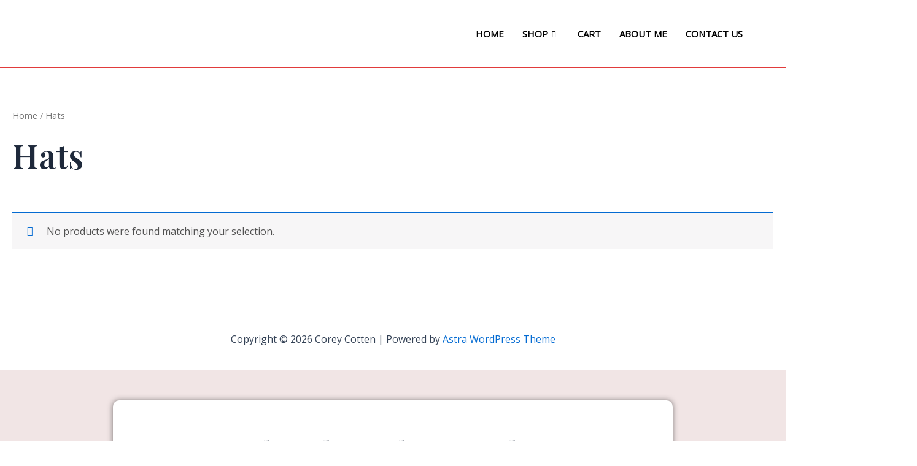

--- FILE ---
content_type: text/css
request_url: https://coreycotten.com/wp-content/uploads/elementor/css/post-418.css?ver=1742536972
body_size: 970
content:
.elementor-418 .elementor-element.elementor-element-583eebf9:not(.elementor-motion-effects-element-type-background), .elementor-418 .elementor-element.elementor-element-583eebf9 > .elementor-motion-effects-container > .elementor-motion-effects-layer{background-color:#FFFFFF;}.elementor-418 .elementor-element.elementor-element-583eebf9 > .elementor-background-overlay{background-color:#FFE5E5;opacity:0.5;transition:background 0.3s, border-radius 0.3s, opacity 0.3s;}.elementor-418 .elementor-element.elementor-element-583eebf9 > .elementor-container{min-height:110px;}.elementor-418 .elementor-element.elementor-element-583eebf9{border-style:solid;border-width:0px 0px 1px 0px;border-color:#E13B3B;transition:background 0.3s, border 0.3s, border-radius 0.3s, box-shadow 0.3s;z-index:99;}.elementor-418 .elementor-element.elementor-element-24af4196 > .elementor-container{max-width:1200px;min-height:0px;}.elementor-bc-flex-widget .elementor-418 .elementor-element.elementor-element-2aee5d81.elementor-column .elementor-widget-wrap{align-items:center;}.elementor-418 .elementor-element.elementor-element-2aee5d81.elementor-column.elementor-element[data-element_type="column"] > .elementor-widget-wrap.elementor-element-populated{align-content:center;align-items:center;}.elementor-418 .elementor-element.elementor-element-2aee5d81.elementor-column > .elementor-widget-wrap{justify-content:center;}.elementor-418 .elementor-element.elementor-element-458f99a{width:var( --container-widget-width, 61.36% );max-width:61.36%;--container-widget-width:61.36%;--container-widget-flex-grow:0;}.elementor-418 .elementor-element.elementor-element-458f99a > .elementor-widget-container{background-color:#FFFFFF;padding:21px 13px 21px 13px;border-radius:50% 50% 50% 50%;}.elementor-418 .elementor-element.elementor-element-458f99a.elementor-element{--flex-grow:0;--flex-shrink:0;}.elementor-418 .elementor-element.elementor-element-458f99a img{width:100%;}.elementor-bc-flex-widget .elementor-418 .elementor-element.elementor-element-702a9ca7.elementor-column .elementor-widget-wrap{align-items:center;}.elementor-418 .elementor-element.elementor-element-702a9ca7.elementor-column.elementor-element[data-element_type="column"] > .elementor-widget-wrap.elementor-element-populated{align-content:center;align-items:center;}.elementor-418 .elementor-element.elementor-element-702a9ca7.elementor-column > .elementor-widget-wrap{justify-content:flex-end;}.elementor-418 .elementor-element.elementor-element-702a9ca7 > .elementor-widget-wrap > .elementor-widget:not(.elementor-widget__width-auto):not(.elementor-widget__width-initial):not(:last-child):not(.elementor-absolute){margin-bottom:0px;}.elementor-418 .elementor-element.elementor-element-702a9ca7 > .elementor-element-populated{padding:0px 15px 0px 15px;}.elementor-418 .elementor-element.elementor-element-5a2e008d{width:auto;max-width:auto;}.elementor-418 .elementor-element.elementor-element-5a2e008d.elementor-element{--flex-grow:0;--flex-shrink:0;}
					.elementor-418 .elementor-element.elementor-element-174f370 .elementskit-navbar-nav .elementskit-submenu-panel > li > a:hover,
					.elementor-418 .elementor-element.elementor-element-174f370 .elementskit-navbar-nav .elementskit-submenu-panel > li > a:focus,
					.elementor-418 .elementor-element.elementor-element-174f370 .elementskit-navbar-nav .elementskit-submenu-panel > li > a:active,
					.elementor-418 .elementor-element.elementor-element-174f370 .elementskit-navbar-nav .elementskit-submenu-panel > li:hover > a{background-color:var( --e-global-color-astglobalcolor7 );}.elementor-418 .elementor-element.elementor-element-174f370 .elementskit-navbar-nav .elementskit-submenu-panel > li.current-menu-item > a{background-color:var( --e-global-color-astglobalcolor7 );color:var( --e-global-color-astglobalcolor4 );}.elementor-418 .elementor-element.elementor-element-174f370{width:auto;max-width:auto;}.elementor-418 .elementor-element.elementor-element-174f370 .elementskit-menu-container{height:80px;border-radius:0px 0px 0px 0px;}.elementor-418 .elementor-element.elementor-element-174f370 .elementskit-navbar-nav > li > a{font-weight:600;text-transform:uppercase;color:#000000;padding:0px 15px 0px 15px;}.elementor-418 .elementor-element.elementor-element-174f370 .elementskit-navbar-nav > li > a:hover{color:var( --e-global-color-astglobalcolor7 );}.elementor-418 .elementor-element.elementor-element-174f370 .elementskit-navbar-nav > li > a:focus{color:var( --e-global-color-astglobalcolor7 );}.elementor-418 .elementor-element.elementor-element-174f370 .elementskit-navbar-nav > li > a:active{color:var( --e-global-color-astglobalcolor7 );}.elementor-418 .elementor-element.elementor-element-174f370 .elementskit-navbar-nav > li:hover > a{color:var( --e-global-color-astglobalcolor7 );}.elementor-418 .elementor-element.elementor-element-174f370 .elementskit-navbar-nav > li:hover > a .elementskit-submenu-indicator{color:var( --e-global-color-astglobalcolor7 );}.elementor-418 .elementor-element.elementor-element-174f370 .elementskit-navbar-nav > li > a:hover .elementskit-submenu-indicator{color:var( --e-global-color-astglobalcolor7 );}.elementor-418 .elementor-element.elementor-element-174f370 .elementskit-navbar-nav > li > a:focus .elementskit-submenu-indicator{color:var( --e-global-color-astglobalcolor7 );}.elementor-418 .elementor-element.elementor-element-174f370 .elementskit-navbar-nav > li > a:active .elementskit-submenu-indicator{color:var( --e-global-color-astglobalcolor7 );}.elementor-418 .elementor-element.elementor-element-174f370 .elementskit-navbar-nav > li.current-menu-item > a{color:#707070;}.elementor-418 .elementor-element.elementor-element-174f370 .elementskit-navbar-nav > li.current-menu-ancestor > a{color:#707070;}.elementor-418 .elementor-element.elementor-element-174f370 .elementskit-navbar-nav > li.current-menu-ancestor > a .elementskit-submenu-indicator{color:#707070;}.elementor-418 .elementor-element.elementor-element-174f370 .elementskit-navbar-nav > li > a .elementskit-submenu-indicator{color:#101010;fill:#101010;}.elementor-418 .elementor-element.elementor-element-174f370 .elementskit-navbar-nav > li > a .ekit-submenu-indicator-icon{color:#101010;fill:#101010;}.elementor-418 .elementor-element.elementor-element-174f370 .elementskit-navbar-nav .elementskit-submenu-panel > li > a{font-weight:500;text-transform:uppercase;padding:15px 15px 15px 15px;color:var( --e-global-color-astglobalcolor7 );}.elementor-418 .elementor-element.elementor-element-174f370 .elementskit-navbar-nav .elementskit-submenu-panel > li > a:hover{color:var( --e-global-color-astglobalcolor4 );}.elementor-418 .elementor-element.elementor-element-174f370 .elementskit-navbar-nav .elementskit-submenu-panel > li > a:focus{color:var( --e-global-color-astglobalcolor4 );}.elementor-418 .elementor-element.elementor-element-174f370 .elementskit-navbar-nav .elementskit-submenu-panel > li > a:active{color:var( --e-global-color-astglobalcolor4 );}.elementor-418 .elementor-element.elementor-element-174f370 .elementskit-navbar-nav .elementskit-submenu-panel > li:hover > a{color:var( --e-global-color-astglobalcolor4 );}.elementor-418 .elementor-element.elementor-element-174f370 .elementskit-submenu-panel{padding:0px 0px 0px 0px;}.elementor-418 .elementor-element.elementor-element-174f370 .elementskit-navbar-nav .elementskit-submenu-panel{border-radius:0px 0px 0px 0px;min-width:220px;}.elementor-418 .elementor-element.elementor-element-174f370 .elementskit-menu-hamburger{float:right;border-style:solid;border-color:var( --e-global-color-astglobalcolor7 );}.elementor-418 .elementor-element.elementor-element-174f370 .elementskit-menu-hamburger .elementskit-menu-hamburger-icon{background-color:var( --e-global-color-astglobalcolor7 );}.elementor-418 .elementor-element.elementor-element-174f370 .elementskit-menu-hamburger > .ekit-menu-icon{color:var( --e-global-color-astglobalcolor7 );}.elementor-418 .elementor-element.elementor-element-174f370 .elementskit-menu-hamburger:hover .elementskit-menu-hamburger-icon{background-color:rgba(0, 0, 0, 0.5);}.elementor-418 .elementor-element.elementor-element-174f370 .elementskit-menu-hamburger:hover > .ekit-menu-icon{color:rgba(0, 0, 0, 0.5);}.elementor-418 .elementor-element.elementor-element-174f370 .elementskit-menu-close{color:rgba(51, 51, 51, 1);}.elementor-418 .elementor-element.elementor-element-174f370 .elementskit-menu-close:hover{color:rgba(0, 0, 0, 0.5);}.elementor-418 .elementor-element.elementor-element-58ece07c{width:auto;max-width:auto;}.elementor-418 .elementor-element.elementor-element-58ece07c > .elementor-widget-container{margin:0px 0px 0px -12px;}.elementor-418 .elementor-element.elementor-element-58ece07c.elementor-element{--flex-grow:0;--flex-shrink:0;}@media(max-width:1024px){.elementor-418 .elementor-element.elementor-element-2aee5d81.elementor-column > .elementor-widget-wrap{justify-content:center;}.elementor-418 .elementor-element.elementor-element-458f99a{width:var( --container-widget-width, 123.983px );max-width:123.983px;--container-widget-width:123.983px;--container-widget-flex-grow:0;}.elementor-418 .elementor-element.elementor-element-458f99a > .elementor-widget-container{padding:20px -1px 20px -1px;}.elementor-bc-flex-widget .elementor-418 .elementor-element.elementor-element-702a9ca7.elementor-column .elementor-widget-wrap{align-items:center;}.elementor-418 .elementor-element.elementor-element-702a9ca7.elementor-column.elementor-element[data-element_type="column"] > .elementor-widget-wrap.elementor-element-populated{align-content:center;align-items:center;}.elementor-418 .elementor-element.elementor-element-702a9ca7.elementor-column > .elementor-widget-wrap{justify-content:flex-end;}.elementor-418 .elementor-element.elementor-element-5a2e008d{width:auto;max-width:auto;}.elementor-418 .elementor-element.elementor-element-174f370 .elementskit-nav-identity-panel{padding:10px 0px 10px 0px;}.elementor-418 .elementor-element.elementor-element-174f370 .elementskit-menu-container{max-width:350px;border-radius:0px 0px 0px 0px;}.elementor-418 .elementor-element.elementor-element-174f370 .elementskit-navbar-nav > li > a{color:#000000;padding:10px 15px 10px 15px;}.elementor-418 .elementor-element.elementor-element-174f370 .elementskit-navbar-nav .elementskit-submenu-panel > li > a{padding:15px 15px 15px 15px;}.elementor-418 .elementor-element.elementor-element-174f370 .elementskit-navbar-nav .elementskit-submenu-panel{border-radius:0px 0px 0px 0px;}.elementor-418 .elementor-element.elementor-element-174f370 .elementskit-menu-hamburger{padding:8px 8px 8px 8px;width:45px;border-radius:3px;}.elementor-418 .elementor-element.elementor-element-174f370 .elementskit-menu-close{padding:8px 8px 8px 8px;margin:12px 12px 12px 12px;width:45px;border-radius:3px;}.elementor-418 .elementor-element.elementor-element-174f370 .elementskit-nav-logo > img{max-width:70px;max-height:60px;}.elementor-418 .elementor-element.elementor-element-174f370 .elementskit-nav-logo{margin:0px 0px 13px 19px;padding:5px 5px 5px 5px;}.elementor-418 .elementor-element.elementor-element-58ece07c > .elementor-widget-container{margin:0px 0px 0px -27px;padding:0px 0px 0px 0px;}}@media(min-width:768px){.elementor-418 .elementor-element.elementor-element-6c755059{width:100%;}.elementor-418 .elementor-element.elementor-element-2aee5d81{width:18.964%;}.elementor-418 .elementor-element.elementor-element-702a9ca7{width:98%;}}@media(max-width:1024px) and (min-width:768px){.elementor-418 .elementor-element.elementor-element-2aee5d81{width:30%;}.elementor-418 .elementor-element.elementor-element-702a9ca7{width:70%;}}@media(max-width:767px){.elementor-418 .elementor-element.elementor-element-2aee5d81{width:39%;}.elementor-418 .elementor-element.elementor-element-2aee5d81.elementor-column > .elementor-widget-wrap{justify-content:flex-start;}.elementor-418 .elementor-element.elementor-element-2aee5d81 > .elementor-element-populated{padding:0px 0px 0px 16px;}.elementor-418 .elementor-element.elementor-element-458f99a{width:var( --container-widget-width, 80px );max-width:80px;--container-widget-width:80px;--container-widget-flex-grow:0;}.elementor-418 .elementor-element.elementor-element-458f99a > .elementor-widget-container{padding:12px 5px 12px 5px;}.elementor-418 .elementor-element.elementor-element-702a9ca7{width:61%;}.elementor-418 .elementor-element.elementor-element-702a9ca7.elementor-column > .elementor-widget-wrap{justify-content:flex-end;}.elementor-418 .elementor-element.elementor-element-5a2e008d{width:var( --container-widget-width, 100% );max-width:100%;--container-widget-width:100%;--container-widget-flex-grow:0;}.elementor-418 .elementor-element.elementor-element-5a2e008d > .elementor-widget-container{padding:0px 12px 0px 0px;}.elementor-418 .elementor-element.elementor-element-174f370{width:100%;max-width:100%;}.elementor-418 .elementor-element.elementor-element-174f370 > .elementor-widget-container{margin:0px 15px 0px 0px;}.elementor-418 .elementor-element.elementor-element-174f370 .elementskit-menu-hamburger{border-width:1px 1px 1px 1px;}.elementor-418 .elementor-element.elementor-element-174f370 .elementskit-nav-logo > img{max-width:60px;max-height:50px;}.elementor-418 .elementor-element.elementor-element-174f370 .elementskit-nav-logo{margin:0px 0px 0px 20px;padding:8px 8px 8px 8px;}.elementor-418 .elementor-element.elementor-element-58ece07c{width:var( --container-widget-width, 65px );max-width:65px;--container-widget-width:65px;--container-widget-flex-grow:0;}}

--- FILE ---
content_type: text/css
request_url: https://coreycotten.com/wp-content/uploads/elementor/css/post-417.css?ver=1742536972
body_size: 1099
content:
.elementor-417 .elementor-element.elementor-element-827b41e{--display:flex;--flex-direction:column;--container-widget-width:calc( ( 1 - var( --container-widget-flex-grow ) ) * 100% );--container-widget-height:initial;--container-widget-flex-grow:0;--container-widget-align-self:initial;--flex-wrap-mobile:wrap;--justify-content:center;--align-items:center;--padding-top:50px;--padding-bottom:0px;--padding-left:0px;--padding-right:0px;--z-index:100;}.elementor-417 .elementor-element.elementor-element-827b41e:not(.elementor-motion-effects-element-type-background), .elementor-417 .elementor-element.elementor-element-827b41e > .elementor-motion-effects-container > .elementor-motion-effects-layer{background-color:#F1E5E5;}.elementor-417 .elementor-element.elementor-element-21ba951{--display:flex;--justify-content:center;--align-items:center;--container-widget-width:calc( ( 1 - var( --container-widget-flex-grow ) ) * 100% );--border-radius:10px 10px 10px 10px;box-shadow:0px 0px 10px 0px rgba(0,0,0,0.5);--margin-top:0px;--margin-bottom:-200px;--margin-left:0px;--margin-right:0px;--padding-top:20px;--padding-bottom:0px;--padding-left:0px;--padding-right:0px;}.elementor-417 .elementor-element.elementor-element-21ba951:not(.elementor-motion-effects-element-type-background), .elementor-417 .elementor-element.elementor-element-21ba951 > .elementor-motion-effects-container > .elementor-motion-effects-layer{background-color:#FFFFFF;}.elementor-417 .elementor-element.elementor-element-6b04d99 > .elementor-widget-container{padding:34px 0px 0px 0px;}.elementor-417 .elementor-element.elementor-element-6b04d99{text-align:center;}.elementor-417 .elementor-element.elementor-element-86c42d9{width:var( --container-widget-width, 80% );max-width:80%;--container-widget-width:80%;--container-widget-flex-grow:0;}.elementor-417 .elementor-element.elementor-element-86c42d9 > .elementor-widget-container{margin:0px 0px 0px 0px;padding:0px 30px 010px 030px;}.elementor-417 .elementor-element.elementor-element-4a35d916:not(.elementor-motion-effects-element-type-background), .elementor-417 .elementor-element.elementor-element-4a35d916 > .elementor-motion-effects-container > .elementor-motion-effects-layer{background-color:#0F0F0F;}.elementor-417 .elementor-element.elementor-element-4a35d916{transition:background 0.3s, border 0.3s, border-radius 0.3s, box-shadow 0.3s;padding:150px 0px 0px 0px;}.elementor-417 .elementor-element.elementor-element-4a35d916 > .elementor-background-overlay{transition:background 0.3s, border-radius 0.3s, opacity 0.3s;}.elementor-417 .elementor-element.elementor-element-4470368b > .elementor-container{max-width:1200px;}.elementor-417 .elementor-element.elementor-element-4470368b{margin-top:82px;margin-bottom:0px;}.elementor-417 .elementor-element.elementor-element-41e88a24.elementor-column > .elementor-widget-wrap{justify-content:center;}.elementor-417 .elementor-element.elementor-element-41e88a24 > .elementor-widget-wrap > .elementor-widget:not(.elementor-widget__width-auto):not(.elementor-widget__width-initial):not(:last-child):not(.elementor-absolute){margin-bottom:0px;}.elementor-417 .elementor-element.elementor-element-41e88a24 > .elementor-element-populated{margin:36px 0px 0px 0px;--e-column-margin-right:0px;--e-column-margin-left:0px;padding:0px 15px 0px 15px;}.elementor-417 .elementor-element.elementor-element-61a254ef{width:var( --container-widget-width, 58.736% );max-width:58.736%;--container-widget-width:58.736%;--container-widget-flex-grow:0;}.elementor-417 .elementor-element.elementor-element-61a254ef > .elementor-widget-container{background-color:var( --e-global-color-astglobalcolor4 );padding:25px 13px 25px 13px;border-radius:50% 50% 50% 50%;}.elementor-417 .elementor-element.elementor-element-61a254ef.elementor-element{--flex-grow:0;--flex-shrink:0;}.elementor-417 .elementor-element.elementor-element-61a254ef img{width:100%;}.elementor-417 .elementor-element.elementor-element-643177f > .elementor-widget-container{padding:15px 0px 0px 0px;}.elementor-417 .elementor-element.elementor-element-643177f{text-align:center;}.elementor-417 .elementor-element.elementor-element-643177f .elementor-heading-title{font-size:27px;color:var( --e-global-color-astglobalcolor4 );}.elementor-417 .elementor-element.elementor-element-417fb8e > .elementor-widget-wrap > .elementor-widget:not(.elementor-widget__width-auto):not(.elementor-widget__width-initial):not(:last-child):not(.elementor-absolute){margin-bottom:0px;}.elementor-417 .elementor-element.elementor-element-417fb8e > .elementor-element-populated{padding:0px 15px 0px 15px;}.elementor-417 .elementor-element.elementor-element-f353c0b > .elementor-widget-container{margin:29px 0px 0px 0px;padding:6px 0px 6px 0px;}.elementor-417 .elementor-element.elementor-element-f353c0b .elementor-heading-title{font-size:20px;line-height:34px;letter-spacing:0px;color:#FFFFFF;}.elementor-417 .elementor-element.elementor-element-0f2a1f7 > .elementor-widget-container{margin:23px 0px 0px 0px;padding:0px 40px 0px 0px;}.elementor-417 .elementor-element.elementor-element-0f2a1f7 .elementor-icon-list-items:not(.elementor-inline-items) .elementor-icon-list-item:not(:last-child){padding-bottom:calc(16px/2);}.elementor-417 .elementor-element.elementor-element-0f2a1f7 .elementor-icon-list-items:not(.elementor-inline-items) .elementor-icon-list-item:not(:first-child){margin-top:calc(16px/2);}.elementor-417 .elementor-element.elementor-element-0f2a1f7 .elementor-icon-list-items.elementor-inline-items .elementor-icon-list-item{margin-right:calc(16px/2);margin-left:calc(16px/2);}.elementor-417 .elementor-element.elementor-element-0f2a1f7 .elementor-icon-list-items.elementor-inline-items{margin-right:calc(-16px/2);margin-left:calc(-16px/2);}body.rtl .elementor-417 .elementor-element.elementor-element-0f2a1f7 .elementor-icon-list-items.elementor-inline-items .elementor-icon-list-item:after{left:calc(-16px/2);}body:not(.rtl) .elementor-417 .elementor-element.elementor-element-0f2a1f7 .elementor-icon-list-items.elementor-inline-items .elementor-icon-list-item:after{right:calc(-16px/2);}.elementor-417 .elementor-element.elementor-element-0f2a1f7 .elementor-icon-list-icon i{color:#DD3032;transition:color 0.3s;}.elementor-417 .elementor-element.elementor-element-0f2a1f7 .elementor-icon-list-icon svg{fill:#DD3032;transition:fill 0.3s;}.elementor-417 .elementor-element.elementor-element-0f2a1f7{--e-icon-list-icon-size:14px;--icon-vertical-offset:0px;}.elementor-417 .elementor-element.elementor-element-0f2a1f7 .elementor-icon-list-icon{padding-right:15px;}.elementor-417 .elementor-element.elementor-element-0f2a1f7 .elementor-icon-list-item > .elementor-icon-list-text, .elementor-417 .elementor-element.elementor-element-0f2a1f7 .elementor-icon-list-item > a{font-size:16px;}.elementor-417 .elementor-element.elementor-element-0f2a1f7 .elementor-icon-list-text{color:#EBEBEB;transition:color 0.3s;}.elementor-417 .elementor-element.elementor-element-0f2a1f7 .elementor-icon-list-item:hover .elementor-icon-list-text{color:#DD3032;}.elementor-417 .elementor-element.elementor-element-525d770 > .elementor-widget-wrap > .elementor-widget:not(.elementor-widget__width-auto):not(.elementor-widget__width-initial):not(:last-child):not(.elementor-absolute){margin-bottom:0px;}.elementor-417 .elementor-element.elementor-element-525d770 > .elementor-element-populated{padding:0px 15px 0px 15px;}.elementor-417 .elementor-element.elementor-element-a744715 > .elementor-widget-container{margin:29px 0px 0px 0px;padding:6px 0px 6px 0px;}.elementor-417 .elementor-element.elementor-element-a744715 .elementor-heading-title{font-size:20px;line-height:34px;letter-spacing:0px;color:#FFFFFF;}.elementor-417 .elementor-element.elementor-element-fb38ee1 > .elementor-widget-container{margin:23px 0px 0px 0px;padding:0px 40px 0px 0px;}.elementor-417 .elementor-element.elementor-element-fb38ee1 .elementor-icon-list-items:not(.elementor-inline-items) .elementor-icon-list-item:not(:last-child){padding-bottom:calc(16px/2);}.elementor-417 .elementor-element.elementor-element-fb38ee1 .elementor-icon-list-items:not(.elementor-inline-items) .elementor-icon-list-item:not(:first-child){margin-top:calc(16px/2);}.elementor-417 .elementor-element.elementor-element-fb38ee1 .elementor-icon-list-items.elementor-inline-items .elementor-icon-list-item{margin-right:calc(16px/2);margin-left:calc(16px/2);}.elementor-417 .elementor-element.elementor-element-fb38ee1 .elementor-icon-list-items.elementor-inline-items{margin-right:calc(-16px/2);margin-left:calc(-16px/2);}body.rtl .elementor-417 .elementor-element.elementor-element-fb38ee1 .elementor-icon-list-items.elementor-inline-items .elementor-icon-list-item:after{left:calc(-16px/2);}body:not(.rtl) .elementor-417 .elementor-element.elementor-element-fb38ee1 .elementor-icon-list-items.elementor-inline-items .elementor-icon-list-item:after{right:calc(-16px/2);}.elementor-417 .elementor-element.elementor-element-fb38ee1 .elementor-icon-list-icon i{color:#DD3032;transition:color 0.3s;}.elementor-417 .elementor-element.elementor-element-fb38ee1 .elementor-icon-list-icon svg{fill:#DD3032;transition:fill 0.3s;}.elementor-417 .elementor-element.elementor-element-fb38ee1{--e-icon-list-icon-size:14px;--icon-vertical-offset:0px;}.elementor-417 .elementor-element.elementor-element-fb38ee1 .elementor-icon-list-icon{padding-right:15px;}.elementor-417 .elementor-element.elementor-element-fb38ee1 .elementor-icon-list-text{color:#EBEBEB;transition:color 0.3s;}.elementor-417 .elementor-element.elementor-element-fb38ee1 .elementor-icon-list-item:hover .elementor-icon-list-text{color:#DD3032;}.elementor-417 .elementor-element.elementor-element-77078974 > .elementor-widget-wrap > .elementor-widget:not(.elementor-widget__width-auto):not(.elementor-widget__width-initial):not(:last-child):not(.elementor-absolute){margin-bottom:0px;}.elementor-417 .elementor-element.elementor-element-77078974 > .elementor-element-populated{padding:0px 15px 0px 15px;}.elementor-417 .elementor-element.elementor-element-3fb31880 > .elementor-widget-container{margin:29px 0px 0px 0px;padding:6px 0px 6px 0px;}.elementor-417 .elementor-element.elementor-element-3fb31880 .elementor-heading-title{font-size:20px;line-height:34px;letter-spacing:0px;color:#FFFFFF;}.elementor-417 .elementor-element.elementor-element-2cae2111 > .elementor-widget-container{margin:23px 0px 0px 0px;padding:0px 40px 0px 0px;}.elementor-417 .elementor-element.elementor-element-2cae2111 .elementor-icon-list-items:not(.elementor-inline-items) .elementor-icon-list-item:not(:last-child){padding-bottom:calc(16px/2);}.elementor-417 .elementor-element.elementor-element-2cae2111 .elementor-icon-list-items:not(.elementor-inline-items) .elementor-icon-list-item:not(:first-child){margin-top:calc(16px/2);}.elementor-417 .elementor-element.elementor-element-2cae2111 .elementor-icon-list-items.elementor-inline-items .elementor-icon-list-item{margin-right:calc(16px/2);margin-left:calc(16px/2);}.elementor-417 .elementor-element.elementor-element-2cae2111 .elementor-icon-list-items.elementor-inline-items{margin-right:calc(-16px/2);margin-left:calc(-16px/2);}body.rtl .elementor-417 .elementor-element.elementor-element-2cae2111 .elementor-icon-list-items.elementor-inline-items .elementor-icon-list-item:after{left:calc(-16px/2);}body:not(.rtl) .elementor-417 .elementor-element.elementor-element-2cae2111 .elementor-icon-list-items.elementor-inline-items .elementor-icon-list-item:after{right:calc(-16px/2);}.elementor-417 .elementor-element.elementor-element-2cae2111 .elementor-icon-list-icon i{color:#DD3032;transition:color 0.3s;}.elementor-417 .elementor-element.elementor-element-2cae2111 .elementor-icon-list-icon svg{fill:#DD3032;transition:fill 0.3s;}.elementor-417 .elementor-element.elementor-element-2cae2111{--e-icon-list-icon-size:14px;--icon-vertical-offset:0px;}.elementor-417 .elementor-element.elementor-element-2cae2111 .elementor-icon-list-icon{padding-right:15px;}.elementor-417 .elementor-element.elementor-element-2cae2111 .elementor-icon-list-text{color:#EBEBEB;transition:color 0.3s;}.elementor-417 .elementor-element.elementor-element-2cae2111 .elementor-icon-list-item:hover .elementor-icon-list-text{color:#DD3032;}.elementor-417 .elementor-element.elementor-element-7d1fd60d > .elementor-container{max-width:1200px;}.elementor-417 .elementor-element.elementor-element-309857ed > .elementor-widget-wrap > .elementor-widget:not(.elementor-widget__width-auto):not(.elementor-widget__width-initial):not(:last-child):not(.elementor-absolute){margin-bottom:0px;}.elementor-417 .elementor-element.elementor-element-309857ed > .elementor-element-populated{padding:0px 15px 0px 15px;}.elementor-417 .elementor-element.elementor-element-4b35f422 > .elementor-widget-container{margin:42px 0px 0px 0px;padding:24px 0px 13px 0px;border-style:solid;border-width:1px 0px 0px 0px;border-color:#222222;}.elementor-417 .elementor-element.elementor-element-4b35f422{text-align:center;}@media(max-width:1024px){.elementor-417 .elementor-element.elementor-element-827b41e{--padding-top:50px;--padding-bottom:0px;--padding-left:020px;--padding-right:020px;}.elementor-417 .elementor-element.elementor-element-21ba951{--margin-top:0px;--margin-bottom:-200px;--margin-left:0px;--margin-right:0px;}.elementor-417 .elementor-element.elementor-element-61a254ef > .elementor-widget-container{padding:20px 0px 20px 0px;}.elementor-417 .elementor-element.elementor-element-61a254ef{--container-widget-width:245px;--container-widget-flex-grow:0;width:var( --container-widget-width, 245px );max-width:245px;}.elementor-417 .elementor-element.elementor-element-0f2a1f7 > .elementor-widget-container{padding:0px 0px 0px 0px;}.elementor-417 .elementor-element.elementor-element-fb38ee1 > .elementor-widget-container{padding:0px 0px 0px 0px;}.elementor-417 .elementor-element.elementor-element-2cae2111 > .elementor-widget-container{padding:0px 0px 0px 0px;}}@media(max-width:767px){.elementor-417 .elementor-element.elementor-element-827b41e{--padding-top:50px;--padding-bottom:0px;--padding-left:10px;--padding-right:10px;}.elementor-417 .elementor-element.elementor-element-86c42d9 > .elementor-widget-container{padding:0px 0px 5px 0px;}.elementor-417 .elementor-element.elementor-element-61a254ef{width:var( --container-widget-width, 177px );max-width:177px;--container-widget-width:177px;--container-widget-flex-grow:0;}}@media(min-width:768px){.elementor-417 .elementor-element.elementor-element-21ba951{--width:80%;}.elementor-417 .elementor-element.elementor-element-41e88a24{width:25%;}.elementor-417 .elementor-element.elementor-element-417fb8e{width:25%;}.elementor-417 .elementor-element.elementor-element-525d770{width:23%;}.elementor-417 .elementor-element.elementor-element-77078974{width:27%;}}@media(max-width:1024px) and (min-width:768px){.elementor-417 .elementor-element.elementor-element-41e88a24{width:100%;}.elementor-417 .elementor-element.elementor-element-417fb8e{width:100%;}.elementor-417 .elementor-element.elementor-element-525d770{width:100%;}.elementor-417 .elementor-element.elementor-element-77078974{width:100%;}}